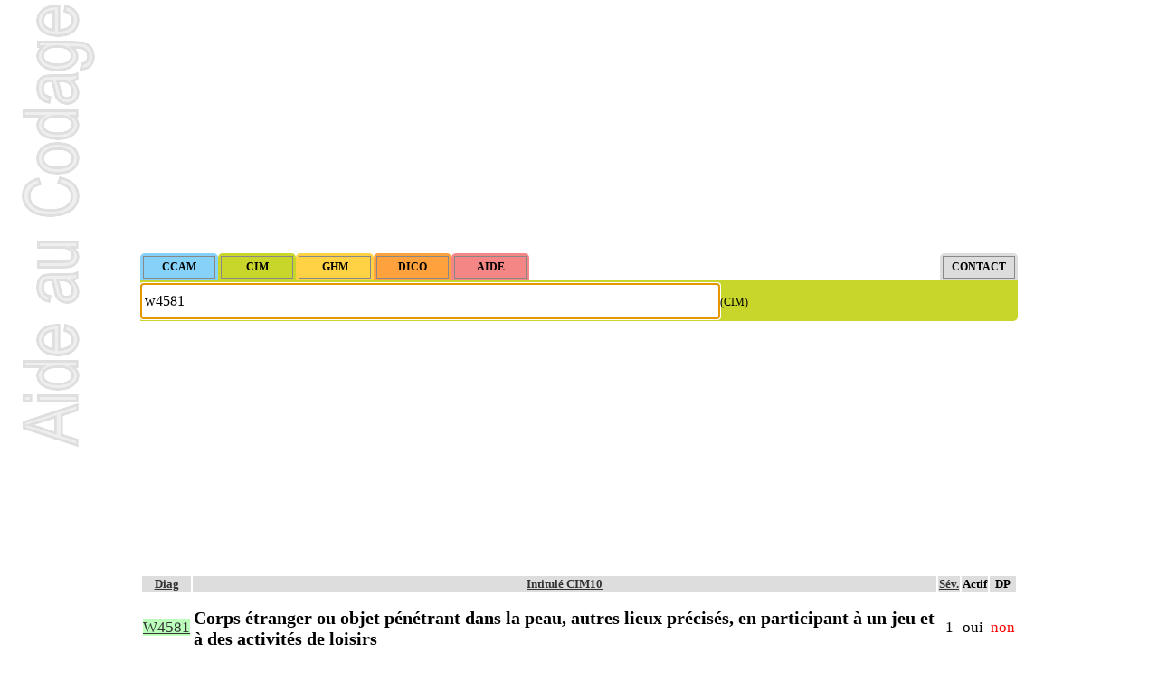

--- FILE ---
content_type: text/html; charset=utf-8
request_url: https://www.google.com/recaptcha/api2/aframe
body_size: 267
content:
<!DOCTYPE HTML><html><head><meta http-equiv="content-type" content="text/html; charset=UTF-8"></head><body><script nonce="EcN0OUgMcsVQkJpPwmxUpg">/** Anti-fraud and anti-abuse applications only. See google.com/recaptcha */ try{var clients={'sodar':'https://pagead2.googlesyndication.com/pagead/sodar?'};window.addEventListener("message",function(a){try{if(a.source===window.parent){var b=JSON.parse(a.data);var c=clients[b['id']];if(c){var d=document.createElement('img');d.src=c+b['params']+'&rc='+(localStorage.getItem("rc::a")?sessionStorage.getItem("rc::b"):"");window.document.body.appendChild(d);sessionStorage.setItem("rc::e",parseInt(sessionStorage.getItem("rc::e")||0)+1);localStorage.setItem("rc::h",'1769151005375');}}}catch(b){}});window.parent.postMessage("_grecaptcha_ready", "*");}catch(b){}</script></body></html>

--- FILE ---
content_type: application/javascript
request_url: https://www.aideaucodage.fr/fonctions.js
body_size: 994
content:
function $(id) { return document.getElementById(id); }

function calcule_ghm(nb_jours, bb, bh, tarif, exb_f, exb_t, exh_t) {
 if (!nb_jours) return 0;
 if (nb_jours < bb) {
  if (exb_f) return tarif - exb_f
  return tarif - (bb-nb_jours)*exb_t
 }
 if (nb_jours > bh) {
  return tarif + (nb_jours-bh)*exh_t
 }
 return tarif
}

function calculer_simulation() {
 var prix_original = parseFloat($('simulation_prix_original').value);
 var prix_devis = parseFloat($('simulation_prix_devis').value);
 var brss = parseFloat($('simulation_brss').value);
 var mutuelle_brss = parseFloat($('simulation_mutuelle_brss').value);
 var mutuelle_fixe = parseFloat($('simulation_mutuelle_fixe').value);
 var remboursement_secu = (prix_original*brss/100);
 var remboursement_mutuelle = prix_original*mutuelle_brss/100 + mutuelle_fixe;
 if (remboursement_secu + remboursement_mutuelle > prix_devis) remboursement_mutuelle = prix_devis-remboursement_secu;
 var remboursement_total = remboursement_secu + remboursement_mutuelle;
 var texte_simulation = 'Remboursement sécu : '+Math.round(remboursement_secu,2) + ' &euro;<br>Remboursement mutuelle : '+Math.round(remboursement_mutuelle,2) + ' &euro;<br>Remboursement TOTAL : <b>'+Math.round(remboursement_total,2) + ' &euro;</b><br>';
 if (Math.round(remboursement_total) < Math.round(prix_devis)) texte_simulation += '<strong>CONSEIL : Avec une meilleure complémentaire santé, vous pourriez être mieux remboursé !</strong>';
 else texte_simulation += '<strong>CONSEIL : Comparez avec les autres mutuelles !</strong>';
 texte_simulation += ' <big><u>Remplissez le formulaire ci-dessous</u></big>';
 $('resultat_simulation').innerHTML = texte_simulation;
 $('formulaire_comparateur').innerHTML = '<div id="erreurLCA"></div><div id="divLCA"><iframe src="https://forms.lecomparateurassurance.com/MarqueBlancheCouleur/Load/?idMarque=aideaucodage_sante_LCA" style="width:100%;height:800px;" height="1200" id="FrnLCA" frameborder="0" scrolling="yes" data-dyn-resize="enabled" sandbox="allow-scripts allow-same-origin allow-popups allow-popups-to-escape-sandbox allow-forms allow-top-navigation"></iframe></div>';
 var script = document.createElement('script');
 script.src = "https://forms.lecomparateurassurance.com/MarqueBlancheCouleur/MarqueBlancheJs";
 script.onload = function () {
   eval('CreateFrameLCA();');
   document.getElementById("remboursement").scrollIntoView();
 };
 document.head.appendChild(script);
}

/*
function cookies_ok() {
 var expireDate = new Date();
 expireDate.setTime(expireDate.getTime()+(365*86400*1000));
 expireDate = expireDate.toGMTString();
 var cookieEntry = 'cookies_ok=1; expires='+expireDate+'; path=/';
 document.cookie = cookieEntry;
 $('cookie-bar').style.display = 'none';
}
*/